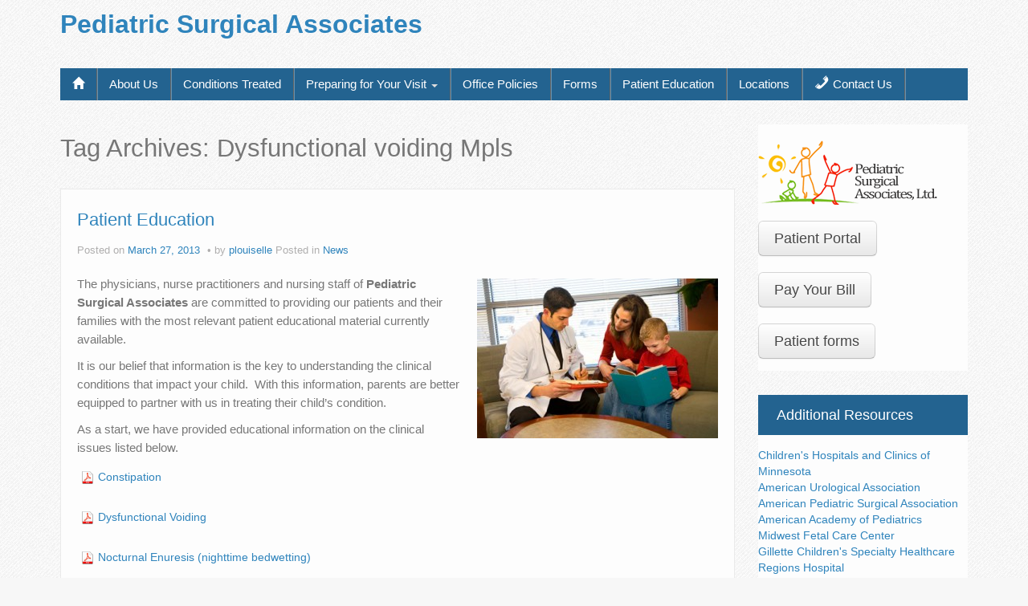

--- FILE ---
content_type: text/html; charset=UTF-8
request_url: https://www.pediatricsurgical.com/tag/dysfunctional-voiding-mpls/
body_size: 9006
content:
<!DOCTYPE html>
<!--[if lt IE 7]>
<html class="ie ie6 lte9 lte8 lte7" lang="en-US">
<![endif]-->
<!--[if IE 7]>
<html class="ie ie7 lte9 lte8 lte7" lang="en-US">
<![endif]-->
<!--[if IE 8]>
<html class="ie ie8 lte9 lte8" lang="en-US">
<![endif]-->
<!--[if IE 9]>
<html class="ie ie9" lang="en-US"> 
<![endif]-->
<!--[if gt IE 9]>  <html lang="en-US"> <![endif]-->
<!--[if !IE]>
<html lang="en-US">
<![endif]-->
<head>
	<meta charset="UTF-8" />
	<meta name="viewport" content="width=device-width" />
	
	<title>Pediatric Surgical Associates | Tag Archives: Dysfunctional voiding Mpls</title>
	
	<link rel="profile" href="https://gmpg.org/xfn/11" />
	<link rel="pingback" href="https://www.pediatricsurgical.com/xmlrpc.php" />
	
	<!-- IE6-8 support of HTML5 elements -->
	<!--[if lt IE 9]>
		<script src="https://www.pediatricsurgical.com/wp-content/themes/ifeaturepro5/inc/js/html5.js" type="text/javascript"></script>
	<![endif]-->
	
	<meta name='robots' content='max-image-preview:large' />
<link rel='dns-prefetch' href='//www.google.com' />
<link rel='dns-prefetch' href='//ajax.googleapis.com' />
<link rel='dns-prefetch' href='//s.w.org' />
<link rel="alternate" type="application/rss+xml" title="Pediatric Surgical Associates &raquo; Feed" href="https://www.pediatricsurgical.com/feed/" />
<link rel="alternate" type="application/rss+xml" title="Pediatric Surgical Associates &raquo; Comments Feed" href="https://www.pediatricsurgical.com/comments/feed/" />
<link rel="alternate" type="application/rss+xml" title="Pediatric Surgical Associates &raquo; Dysfunctional voiding Mpls Tag Feed" href="https://www.pediatricsurgical.com/tag/dysfunctional-voiding-mpls/feed/" />
<script type="text/javascript">
window._wpemojiSettings = {"baseUrl":"https:\/\/s.w.org\/images\/core\/emoji\/13.1.0\/72x72\/","ext":".png","svgUrl":"https:\/\/s.w.org\/images\/core\/emoji\/13.1.0\/svg\/","svgExt":".svg","source":{"concatemoji":"https:\/\/www.pediatricsurgical.com\/wp-includes\/js\/wp-emoji-release.min.js?ver=215d4ceef88863257af4419e1f6026a5"}};
/*! This file is auto-generated */
!function(e,a,t){var n,r,o,i=a.createElement("canvas"),p=i.getContext&&i.getContext("2d");function s(e,t){var a=String.fromCharCode;p.clearRect(0,0,i.width,i.height),p.fillText(a.apply(this,e),0,0);e=i.toDataURL();return p.clearRect(0,0,i.width,i.height),p.fillText(a.apply(this,t),0,0),e===i.toDataURL()}function c(e){var t=a.createElement("script");t.src=e,t.defer=t.type="text/javascript",a.getElementsByTagName("head")[0].appendChild(t)}for(o=Array("flag","emoji"),t.supports={everything:!0,everythingExceptFlag:!0},r=0;r<o.length;r++)t.supports[o[r]]=function(e){if(!p||!p.fillText)return!1;switch(p.textBaseline="top",p.font="600 32px Arial",e){case"flag":return s([127987,65039,8205,9895,65039],[127987,65039,8203,9895,65039])?!1:!s([55356,56826,55356,56819],[55356,56826,8203,55356,56819])&&!s([55356,57332,56128,56423,56128,56418,56128,56421,56128,56430,56128,56423,56128,56447],[55356,57332,8203,56128,56423,8203,56128,56418,8203,56128,56421,8203,56128,56430,8203,56128,56423,8203,56128,56447]);case"emoji":return!s([10084,65039,8205,55357,56613],[10084,65039,8203,55357,56613])}return!1}(o[r]),t.supports.everything=t.supports.everything&&t.supports[o[r]],"flag"!==o[r]&&(t.supports.everythingExceptFlag=t.supports.everythingExceptFlag&&t.supports[o[r]]);t.supports.everythingExceptFlag=t.supports.everythingExceptFlag&&!t.supports.flag,t.DOMReady=!1,t.readyCallback=function(){t.DOMReady=!0},t.supports.everything||(n=function(){t.readyCallback()},a.addEventListener?(a.addEventListener("DOMContentLoaded",n,!1),e.addEventListener("load",n,!1)):(e.attachEvent("onload",n),a.attachEvent("onreadystatechange",function(){"complete"===a.readyState&&t.readyCallback()})),(n=t.source||{}).concatemoji?c(n.concatemoji):n.wpemoji&&n.twemoji&&(c(n.twemoji),c(n.wpemoji)))}(window,document,window._wpemojiSettings);
</script>
<style type="text/css">
img.wp-smiley,
img.emoji {
	display: inline !important;
	border: none !important;
	box-shadow: none !important;
	height: 1em !important;
	width: 1em !important;
	margin: 0 0.07em !important;
	vertical-align: -0.1em !important;
	background: none !important;
	padding: 0 !important;
}
</style>
	<link rel='stylesheet' id='dashicons-css'  href='https://www.pediatricsurgical.com/wp-includes/css/dashicons.min.css?ver=215d4ceef88863257af4419e1f6026a5' type='text/css' media='all' />
<link rel='stylesheet' id='menu-icons-extra-css'  href='https://www.pediatricsurgical.com/wp-content/plugins/menu-icons/css/extra.min.css?ver=0.12.11' type='text/css' media='all' />
<link rel='stylesheet' id='wp-block-library-css'  href='https://www.pediatricsurgical.com/wp-includes/css/dist/block-library/style.min.css?ver=215d4ceef88863257af4419e1f6026a5' type='text/css' media='all' />
<style id='global-styles-inline-css' type='text/css'>
body{--wp--preset--color--black: #000000;--wp--preset--color--cyan-bluish-gray: #abb8c3;--wp--preset--color--white: #ffffff;--wp--preset--color--pale-pink: #f78da7;--wp--preset--color--vivid-red: #cf2e2e;--wp--preset--color--luminous-vivid-orange: #ff6900;--wp--preset--color--luminous-vivid-amber: #fcb900;--wp--preset--color--light-green-cyan: #7bdcb5;--wp--preset--color--vivid-green-cyan: #00d084;--wp--preset--color--pale-cyan-blue: #8ed1fc;--wp--preset--color--vivid-cyan-blue: #0693e3;--wp--preset--color--vivid-purple: #9b51e0;--wp--preset--gradient--vivid-cyan-blue-to-vivid-purple: linear-gradient(135deg,rgba(6,147,227,1) 0%,rgb(155,81,224) 100%);--wp--preset--gradient--light-green-cyan-to-vivid-green-cyan: linear-gradient(135deg,rgb(122,220,180) 0%,rgb(0,208,130) 100%);--wp--preset--gradient--luminous-vivid-amber-to-luminous-vivid-orange: linear-gradient(135deg,rgba(252,185,0,1) 0%,rgba(255,105,0,1) 100%);--wp--preset--gradient--luminous-vivid-orange-to-vivid-red: linear-gradient(135deg,rgba(255,105,0,1) 0%,rgb(207,46,46) 100%);--wp--preset--gradient--very-light-gray-to-cyan-bluish-gray: linear-gradient(135deg,rgb(238,238,238) 0%,rgb(169,184,195) 100%);--wp--preset--gradient--cool-to-warm-spectrum: linear-gradient(135deg,rgb(74,234,220) 0%,rgb(151,120,209) 20%,rgb(207,42,186) 40%,rgb(238,44,130) 60%,rgb(251,105,98) 80%,rgb(254,248,76) 100%);--wp--preset--gradient--blush-light-purple: linear-gradient(135deg,rgb(255,206,236) 0%,rgb(152,150,240) 100%);--wp--preset--gradient--blush-bordeaux: linear-gradient(135deg,rgb(254,205,165) 0%,rgb(254,45,45) 50%,rgb(107,0,62) 100%);--wp--preset--gradient--luminous-dusk: linear-gradient(135deg,rgb(255,203,112) 0%,rgb(199,81,192) 50%,rgb(65,88,208) 100%);--wp--preset--gradient--pale-ocean: linear-gradient(135deg,rgb(255,245,203) 0%,rgb(182,227,212) 50%,rgb(51,167,181) 100%);--wp--preset--gradient--electric-grass: linear-gradient(135deg,rgb(202,248,128) 0%,rgb(113,206,126) 100%);--wp--preset--gradient--midnight: linear-gradient(135deg,rgb(2,3,129) 0%,rgb(40,116,252) 100%);--wp--preset--duotone--dark-grayscale: url('#wp-duotone-dark-grayscale');--wp--preset--duotone--grayscale: url('#wp-duotone-grayscale');--wp--preset--duotone--purple-yellow: url('#wp-duotone-purple-yellow');--wp--preset--duotone--blue-red: url('#wp-duotone-blue-red');--wp--preset--duotone--midnight: url('#wp-duotone-midnight');--wp--preset--duotone--magenta-yellow: url('#wp-duotone-magenta-yellow');--wp--preset--duotone--purple-green: url('#wp-duotone-purple-green');--wp--preset--duotone--blue-orange: url('#wp-duotone-blue-orange');--wp--preset--font-size--small: 13px;--wp--preset--font-size--medium: 20px;--wp--preset--font-size--large: 36px;--wp--preset--font-size--x-large: 42px;}.has-black-color{color: var(--wp--preset--color--black) !important;}.has-cyan-bluish-gray-color{color: var(--wp--preset--color--cyan-bluish-gray) !important;}.has-white-color{color: var(--wp--preset--color--white) !important;}.has-pale-pink-color{color: var(--wp--preset--color--pale-pink) !important;}.has-vivid-red-color{color: var(--wp--preset--color--vivid-red) !important;}.has-luminous-vivid-orange-color{color: var(--wp--preset--color--luminous-vivid-orange) !important;}.has-luminous-vivid-amber-color{color: var(--wp--preset--color--luminous-vivid-amber) !important;}.has-light-green-cyan-color{color: var(--wp--preset--color--light-green-cyan) !important;}.has-vivid-green-cyan-color{color: var(--wp--preset--color--vivid-green-cyan) !important;}.has-pale-cyan-blue-color{color: var(--wp--preset--color--pale-cyan-blue) !important;}.has-vivid-cyan-blue-color{color: var(--wp--preset--color--vivid-cyan-blue) !important;}.has-vivid-purple-color{color: var(--wp--preset--color--vivid-purple) !important;}.has-black-background-color{background-color: var(--wp--preset--color--black) !important;}.has-cyan-bluish-gray-background-color{background-color: var(--wp--preset--color--cyan-bluish-gray) !important;}.has-white-background-color{background-color: var(--wp--preset--color--white) !important;}.has-pale-pink-background-color{background-color: var(--wp--preset--color--pale-pink) !important;}.has-vivid-red-background-color{background-color: var(--wp--preset--color--vivid-red) !important;}.has-luminous-vivid-orange-background-color{background-color: var(--wp--preset--color--luminous-vivid-orange) !important;}.has-luminous-vivid-amber-background-color{background-color: var(--wp--preset--color--luminous-vivid-amber) !important;}.has-light-green-cyan-background-color{background-color: var(--wp--preset--color--light-green-cyan) !important;}.has-vivid-green-cyan-background-color{background-color: var(--wp--preset--color--vivid-green-cyan) !important;}.has-pale-cyan-blue-background-color{background-color: var(--wp--preset--color--pale-cyan-blue) !important;}.has-vivid-cyan-blue-background-color{background-color: var(--wp--preset--color--vivid-cyan-blue) !important;}.has-vivid-purple-background-color{background-color: var(--wp--preset--color--vivid-purple) !important;}.has-black-border-color{border-color: var(--wp--preset--color--black) !important;}.has-cyan-bluish-gray-border-color{border-color: var(--wp--preset--color--cyan-bluish-gray) !important;}.has-white-border-color{border-color: var(--wp--preset--color--white) !important;}.has-pale-pink-border-color{border-color: var(--wp--preset--color--pale-pink) !important;}.has-vivid-red-border-color{border-color: var(--wp--preset--color--vivid-red) !important;}.has-luminous-vivid-orange-border-color{border-color: var(--wp--preset--color--luminous-vivid-orange) !important;}.has-luminous-vivid-amber-border-color{border-color: var(--wp--preset--color--luminous-vivid-amber) !important;}.has-light-green-cyan-border-color{border-color: var(--wp--preset--color--light-green-cyan) !important;}.has-vivid-green-cyan-border-color{border-color: var(--wp--preset--color--vivid-green-cyan) !important;}.has-pale-cyan-blue-border-color{border-color: var(--wp--preset--color--pale-cyan-blue) !important;}.has-vivid-cyan-blue-border-color{border-color: var(--wp--preset--color--vivid-cyan-blue) !important;}.has-vivid-purple-border-color{border-color: var(--wp--preset--color--vivid-purple) !important;}.has-vivid-cyan-blue-to-vivid-purple-gradient-background{background: var(--wp--preset--gradient--vivid-cyan-blue-to-vivid-purple) !important;}.has-light-green-cyan-to-vivid-green-cyan-gradient-background{background: var(--wp--preset--gradient--light-green-cyan-to-vivid-green-cyan) !important;}.has-luminous-vivid-amber-to-luminous-vivid-orange-gradient-background{background: var(--wp--preset--gradient--luminous-vivid-amber-to-luminous-vivid-orange) !important;}.has-luminous-vivid-orange-to-vivid-red-gradient-background{background: var(--wp--preset--gradient--luminous-vivid-orange-to-vivid-red) !important;}.has-very-light-gray-to-cyan-bluish-gray-gradient-background{background: var(--wp--preset--gradient--very-light-gray-to-cyan-bluish-gray) !important;}.has-cool-to-warm-spectrum-gradient-background{background: var(--wp--preset--gradient--cool-to-warm-spectrum) !important;}.has-blush-light-purple-gradient-background{background: var(--wp--preset--gradient--blush-light-purple) !important;}.has-blush-bordeaux-gradient-background{background: var(--wp--preset--gradient--blush-bordeaux) !important;}.has-luminous-dusk-gradient-background{background: var(--wp--preset--gradient--luminous-dusk) !important;}.has-pale-ocean-gradient-background{background: var(--wp--preset--gradient--pale-ocean) !important;}.has-electric-grass-gradient-background{background: var(--wp--preset--gradient--electric-grass) !important;}.has-midnight-gradient-background{background: var(--wp--preset--gradient--midnight) !important;}.has-small-font-size{font-size: var(--wp--preset--font-size--small) !important;}.has-medium-font-size{font-size: var(--wp--preset--font-size--medium) !important;}.has-large-font-size{font-size: var(--wp--preset--font-size--large) !important;}.has-x-large-font-size{font-size: var(--wp--preset--font-size--x-large) !important;}
</style>
<link rel='stylesheet' id='ccf-jquery-ui-css'  href='//ajax.googleapis.com/ajax/libs/jqueryui/1.8.2/themes/smoothness/jquery-ui.css?ver=215d4ceef88863257af4419e1f6026a5' type='text/css' media='all' />
<link rel='stylesheet' id='ccf-form-css'  href='https://www.pediatricsurgical.com/wp-content/plugins/custom-contact-forms/assets/build/css/form.min.css?ver=7.8.5' type='text/css' media='all' />
<link rel='stylesheet' id='shortcode_style-css'  href='https://www.pediatricsurgical.com/wp-content/themes/ifeaturepro5/elements/shortcodes/lib/css/shortcodes.css?ver=215d4ceef88863257af4419e1f6026a5' type='text/css' media='all' />
<link rel='stylesheet' id='elements_style-css'  href='https://www.pediatricsurgical.com/wp-content/themes/ifeaturepro5/elements/lib/css/elements.css?ver=215d4ceef88863257af4419e1f6026a5' type='text/css' media='all' />
<link rel='stylesheet' id='jcarousel-skin-css'  href='https://www.pediatricsurgical.com/wp-content/themes/ifeaturepro5/elements/lib/css/jcarousel/skin.css?ver=215d4ceef88863257af4419e1f6026a5' type='text/css' media='all' />
<link rel='stylesheet' id='bootstrap-style-css'  href='https://www.pediatricsurgical.com/wp-content/themes/ifeaturepro5/cyberchimps/lib/bootstrap/css/bootstrap.min.css?ver=2.0.4' type='text/css' media='all' />
<link rel='stylesheet' id='bootstrap-responsive-style-css'  href='https://www.pediatricsurgical.com/wp-content/themes/ifeaturepro5/cyberchimps/lib/bootstrap/css/bootstrap-responsive.min.css?ver=2.0.4' type='text/css' media='all' />
<link rel='stylesheet' id='cyberchimps_responsive-css'  href='https://www.pediatricsurgical.com/wp-content/themes/ifeaturepro5/cyberchimps/lib/bootstrap/css/cyberchimps-responsive.min.css?ver=1.0' type='text/css' media='all' />
<link rel='stylesheet' id='core-style-css'  href='https://www.pediatricsurgical.com/wp-content/themes/ifeaturepro5/cyberchimps/lib/css/core.css?ver=1.0' type='text/css' media='all' />
<link rel='stylesheet' id='style-css'  href='https://www.pediatricsurgical.com/wp-content/themes/ifeaturepro5/style.css?ver=1.0' type='text/css' media='all' />
<link rel='stylesheet' id='skin-style-css'  href='https://www.pediatricsurgical.com/wp-content/themes/ifeaturepro5/inc/css/skins/dblue.css?ver=1.0' type='text/css' media='all' />
<link rel="stylesheet" href="https://www.pediatricsurgical.com/wp-includes/js/thickbox/thickbox.css" type="text/css" media="screen" /><link rel="stylesheet" href="https://www.pediatricsurgical.com/wp-content/plugins/attachment-file-icons/attachment-file.css" type="text/css" media="screen" /><script type='text/javascript' src='https://www.pediatricsurgical.com/wp-includes/js/jquery/jquery.min.js?ver=3.6.0' id='jquery-core-js'></script>
<script type='text/javascript' src='https://www.pediatricsurgical.com/wp-includes/js/jquery/jquery-migrate.min.js?ver=3.3.2' id='jquery-migrate-js'></script>
<script type='text/javascript' src='https://www.pediatricsurgical.com/wp-includes/js/jquery/ui/core.min.js?ver=1.13.1' id='jquery-ui-core-js'></script>
<script type='text/javascript' src='https://www.pediatricsurgical.com/wp-includes/js/jquery/ui/datepicker.min.js?ver=1.13.1' id='jquery-ui-datepicker-js'></script>
<script type='text/javascript' id='jquery-ui-datepicker-js-after'>
jQuery(function(jQuery){jQuery.datepicker.setDefaults({"closeText":"Close","currentText":"Today","monthNames":["January","February","March","April","May","June","July","August","September","October","November","December"],"monthNamesShort":["Jan","Feb","Mar","Apr","May","Jun","Jul","Aug","Sep","Oct","Nov","Dec"],"nextText":"Next","prevText":"Previous","dayNames":["Sunday","Monday","Tuesday","Wednesday","Thursday","Friday","Saturday"],"dayNamesShort":["Sun","Mon","Tue","Wed","Thu","Fri","Sat"],"dayNamesMin":["S","M","T","W","T","F","S"],"dateFormat":"MM d, yy","firstDay":1,"isRTL":false});});
</script>
<script type='text/javascript' src='https://www.pediatricsurgical.com/wp-includes/js/underscore.min.js?ver=1.13.1' id='underscore-js'></script>
<script type='text/javascript' id='ccf-form-js-extra'>
/* <![CDATA[ */
var ccfSettings = {"ajaxurl":"https:\/\/www.pediatricsurgical.com\/wp-admin\/admin-ajax.php","required":"This field is required.","date_required":"Date is required.","hour_required":"Hour is required.","minute_required":"Minute is required.","am-pm_required":"AM\/PM is required.","match":"Emails do not match.","email":"This is not a valid email address.","recaptcha":"Your reCAPTCHA response was incorrect.","recaptcha_theme":"light","phone":"This is not a valid phone number.","digits":"This phone number is not 10 digits","hour":"This is not a valid hour.","date":"This date is not valid.","minute":"This is not a valid minute.","fileExtension":"This is not an allowed file extension","fileSize":"This file is bigger than","unknown":"An unknown error occured.","website":"This is not a valid URL. URL's must start with http(s):\/\/"};
/* ]]> */
</script>
<script type='text/javascript' src='https://www.pediatricsurgical.com/wp-content/plugins/custom-contact-forms/assets/build/js/form.min.js?ver=7.8.5' id='ccf-form-js'></script>
<script type='text/javascript' src='https://www.pediatricsurgical.com/wp-content/themes/ifeaturepro5/cyberchimps/lib/js/gallery-lightbox.min.js?ver=1.0' id='gallery-lightbox-js'></script>
<script type='text/javascript' src='https://www.pediatricsurgical.com/wp-content/themes/ifeaturepro5/cyberchimps/lib/js/jquery.slimbox.min.js?ver=1.0' id='slimbox-js'></script>
<script type='text/javascript' src='https://www.pediatricsurgical.com/wp-content/themes/ifeaturepro5/cyberchimps/lib/js/jquery.jcarousel.min.js?ver=1.0' id='jcarousel-js'></script>
<script type='text/javascript' src='https://www.pediatricsurgical.com/wp-content/themes/ifeaturepro5/cyberchimps/lib/js/jquery.mobile.custom.min.js?ver=215d4ceef88863257af4419e1f6026a5' id='jquery-mobile-touch-js'></script>
<script type='text/javascript' src='https://www.pediatricsurgical.com/wp-content/themes/ifeaturepro5/cyberchimps/lib/js/swipe-call.min.js?ver=215d4ceef88863257af4419e1f6026a5' id='slider-call-js'></script>
<script type='text/javascript' src='https://www.pediatricsurgical.com/wp-content/themes/ifeaturepro5/cyberchimps/lib/js/core.min.js?ver=215d4ceef88863257af4419e1f6026a5' id='core-js-js'></script>
<script type='text/javascript' src='https://www.pediatricsurgical.com/wp-content/plugins/attachment-file-icons/jquery.multifile.js?ver=215d4ceef88863257af4419e1f6026a5' id='jquery.multifile-js'></script>
<link rel="https://api.w.org/" href="https://www.pediatricsurgical.com/wp-json/" /><link rel="alternate" type="application/json" href="https://www.pediatricsurgical.com/wp-json/wp/v2/tags/37" /><link rel="EditURI" type="application/rsd+xml" title="RSD" href="https://www.pediatricsurgical.com/xmlrpc.php?rsd" />
<link rel="wlwmanifest" type="application/wlwmanifest+xml" href="https://www.pediatricsurgical.com/wp-includes/wlwmanifest.xml" /> 


	<style></style>

	<style type="text/css">.ie8 .container {max-width: 1170px;width:auto;}</style><style type="text/css">

</style>

	<style type="text/css">
		body {
		background-image: url( 'https://www.pediatricsurgical.com/wp-content/themes/ifeaturepro5/cyberchimps/lib/images/backgrounds/debut_light.jpg' );		}
	</style>
	

		<style type="text/css" media="all">
						body {
			 font-size : 14px;
			 font-family : Tahoma, Geneva, sans-serif;
			 font-weight : normal;
						}

												.container {
			 max-width : 1170px;
						}

			
						h1, h2, h3, h4, h5, h6 {
			font-family : Tahoma, Geneva, sans-serif;
						}

			
		</style>
		<link rel="icon" href="https://www.pediatricsurgical.com/wp-content/uploads/2023/09/PSALtd_logo-cropped-Copy-Copy-150x112.jpg" sizes="32x32" />
<link rel="icon" href="https://www.pediatricsurgical.com/wp-content/uploads/2023/09/PSALtd_logo-cropped-Copy-Copy.jpg" sizes="192x192" />
<link rel="apple-touch-icon" href="https://www.pediatricsurgical.com/wp-content/uploads/2023/09/PSALtd_logo-cropped-Copy-Copy.jpg" />
<meta name="msapplication-TileImage" content="https://www.pediatricsurgical.com/wp-content/uploads/2023/09/PSALtd_logo-cropped-Copy-Copy.jpg" />
</head>

<body data-rsssl=1 class="archive tag tag-dysfunctional-voiding-mpls tag-37 metaslider-plugin cc-responsive">
	
<!-- ******************* Top Header ******************** -->

<!-- ********************** Header ******************** -->

<div id="header_section" class="container-full-width">
	
	<div class="container">
		
				
			<div class="container-fluid">	
				
					<header id="cc-header" class="row-fluid">
		<div class="span7">
				<div class="hgroup">
		<h2 class="site-title"><a href="https://www.pediatricsurgical.com/" title="Pediatric Surgical Associates" rel="home">Pediatric Surgical Associates</a></h2>
	</div>
		</div>
	</header>
			
			</div><!-- container fluid -->
	
	</div><!-- container -->

</div><!-- container full width -->
	

<!-- ******************** Menu *********************** -->

<div class="container-full-width" id="main_navigation">
	<div class="container">
		<div class="container-fluid">
			<nav id="navigation" role="navigation">
		      <div class="main-navigation navbar navbar-inverse">
		        <div class="navbar-inner">
		        	<div class="container">
		          			  					<div class="nav-collapse collapse">
		            		          		<div class="menu-topnav-container"><ul id="menu-topnav" class="nav"><li id="menu-item-ifeature-home"><a href="https://www.pediatricsurgical.com"><span class="glyphicon glyphicon-home"></span></a></li><li id="menu-item-1034" class="menu-item menu-item-type-post_type menu-item-object-page menu-item-1034"><a href="https://www.pediatricsurgical.com/about-us/">About Us</a></li>
<li id="menu-item-1262" class="menu-item menu-item-type-post_type menu-item-object-page menu-item-1262"><a href="https://www.pediatricsurgical.com/our-services/">Conditions Treated</a></li>
<li id="menu-item-1036" class="menu-item menu-item-type-post_type menu-item-object-page menu-item-has-children dropdown menu-item-1036" data-dropdown="dropdown"><a href="https://www.pediatricsurgical.com/patient-resources/" class="dropdown-toggle">Preparing for Your Visit <b class="caret"></b> </a>
<ul class="dropdown-menu">
	<li id="menu-item-4036" class="menu-item menu-item-type-post_type menu-item-object-page menu-item-4036"><a href="https://www.pediatricsurgical.com/preparing-for-your-visit/">Preparing for Your Office Visit</a></li>
	<li id="menu-item-3410" class="menu-item menu-item-type-post_type menu-item-object-page menu-item-3410"><a href="https://www.pediatricsurgical.com/telehealth/">Preparing for your Telehealth Appointment</a></li>
	<li id="menu-item-1042" class="menu-item menu-item-type-post_type menu-item-object-page menu-item-1042"><a href="https://www.pediatricsurgical.com/patient-resources/preparing-for-surgery/">Preparing for Surgery</a></li>
	<li id="menu-item-4574" class="menu-item menu-item-type-post_type menu-item-object-page menu-item-4574"><a href="https://www.pediatricsurgical.com/healow-app-patient-portal/">Healow App + Patient Portal</a></li>
	<li id="menu-item-4684" class="menu-item menu-item-type-post_type menu-item-object-page menu-item-4684"><a href="https://www.pediatricsurgical.com/e-visits/">e-Visits</a></li>
</ul>
</li>
<li id="menu-item-1039" class="menu-item menu-item-type-post_type menu-item-object-page menu-item-1039"><a href="https://www.pediatricsurgical.com/patient-resources/office-policies/">Office Policies</a></li>
<li id="menu-item-1041" class="menu-item menu-item-type-post_type menu-item-object-page menu-item-1041"><a href="https://www.pediatricsurgical.com/patient-resources/patient-forms/">Forms</a></li>
<li id="menu-item-1040" class="menu-item menu-item-type-post_type menu-item-object-page menu-item-1040"><a href="https://www.pediatricsurgical.com/patient-resources/patient-education/">Patient Education</a></li>
<li id="menu-item-1035" class="menu-item menu-item-type-post_type menu-item-object-page menu-item-1035"><a href="https://www.pediatricsurgical.com/contact-us/">Locations</a></li>
<li id="menu-item-1333" class="menu-item menu-item-type-post_type menu-item-object-page menu-item-1333"><a href="https://www.pediatricsurgical.com/contact-us-2/"><i class="_mi _before dashicons dashicons-phone" aria-hidden="true"></i><span>Contact Us</span></a></li>
</ul></div>					
															      
						      									</div><!-- collapse -->
									
						            <!-- .btn-navbar is used as the toggle for collapsed navbar content -->
						            <a class="btn btn-navbar" data-toggle="collapse" data-target=".nav-collapse">
						              <span class="icon-bar"></span>
						              <span class="icon-bar"></span>
						              <span class="icon-bar"></span>
						            </a>
						      		          </div><!-- container -->
		        </div><!-- .navbar-inner .row-fluid -->
		      </div><!-- main-navigation navbar -->
			</nav><!-- #navigation -->
		</div><!-- container fluid -->
	</div><!-- container -->
</div><!-- container full width -->
	
	
<div id="archive_page" class="container-full-width">
	
	<div class="container">
		
		<div class="container-fluid">
		
						
			<div id="container" class="row-fluid">
				
								
				<div id="content" class=" span9 content-sidebar-right">
						
										
								
						<header class="page-header">
							<h1 class="page-title">
								Tag Archives: <span>Dysfunctional voiding Mpls</span>							</h1>
													</header>
			
									
															
							
<article id="post-772" class="post-772 post type-post status-publish format-standard hentry category-news tag-bedwetting-treatment-minneapolis tag-bedwetting-treatment-st-paul tag-constipation-treatment-children tag-constipation-treatment-minneapolis tag-constipation-treatment-st-paul tag-dysfunctional-voiding-children tag-dysfunctional-voiding-mpls tag-dysfunctional-voiding-st-paul tag-nocturnal-enuresis-minneapolis tag-nocturnal-enuresis-st-paul tag-pediatric-surgery-mpls tag-pediatric-surgery-st-paul tag-pediatric-surgery-twin-cities tag-pediatric-urologist-minneapolis tag-pediatric-urologist-st-paul tag-pediatric-urology-mpls tag-pediatric-urology-st-paul tag-treatment-for-urinary-tract-infections-mpls tag-treatment-for-urinary-tract-infections-st-paul tag-urinary-tract-infections-in-children tag-vesicoureteral-reflux tag-vesicoureteral-reflux-treatment-mpls tag-vesicoureteral-reflux-treatment-st-paul">
	
	<header class="entry-header">
		
		<h2 class="entry-title">					<a href="https://www.pediatricsurgical.com/patient-education/" title="Permalink to Patient Education" rel="bookmark">
						Patient Education					</a>
		</h2>			<div class="entry-meta">
				Posted on <a href="https://www.pediatricsurgical.com/patient-education/" title="8:12 am" rel="bookmark">
							<time class="entry-date updated" datetime="2013-03-27T08:12:30-05:00">March 27, 2013</time>
						</a><span class="byline"> by <span class="author vcard">
								<a class="url fn n" href="https://www.pediatricsurgical.com/author/plouiselle/" title="View all posts by plouiselle" rel="author">plouiselle</a>
							</span>
						</span>				<span class="cat-links">
				Posted in <a href="https://www.pediatricsurgical.com/category/news/" rel="category tag">News</a>			</span>
				<span class="sep">   </span>
						</div><!-- .entry-meta -->
			</header><!-- .entry-header -->
  
	  	    	<div class="entry-content">
    						<p><a href="https://www.pediatricsurgical.com/wp-content/uploads/2013/03/Pediatric-Surgical-Associates.jpg"><img class="alignright size-medium wp-image-774" title="Pediatric Surgical Associates" src="/wp-content/uploads/2013/03/Pediatric-Surgical-Associates-300x199.jpg" alt="" width="300" height="199" srcset="https://www.pediatricsurgical.com/wp-content/uploads/2013/03/Pediatric-Surgical-Associates-300x199.jpg 300w, https://www.pediatricsurgical.com/wp-content/uploads/2013/03/Pediatric-Surgical-Associates.jpg 500w" sizes="(max-width: 300px) 100vw, 300px" /></a>The physicians, nurse practitioners and nursing staff of <strong>Pediatric Surgical Associates</strong> are committed to providing our patients and their families with the most relevant patient educational material currently available. </p>
<p>It is our belief that information is the key to understanding the clinical conditions that impact your child.  With this information, parents are better equipped to partner with us in treating their child’s condition. </p>
<p>As a start, we have provided educational information on the clinical issues listed below. </p>
<p><div class='afi-document'><div class='afi-document-icon'><a href='https://www.pediatricsurgical.com/files/constipation.pdf'><img src='https://www.pediatricsurgical.com/wp-content/plugins/attachment-file-icons/mime/pdf-icon.png'/></a></div><div class='afi-document-link'><a title="Constipation" href="https://www.pediatricsurgical.com/files/constipation.pdf">Constipation</a></div></div><div class='afi-clear'></div><br />
<div class='afi-document'><div class='afi-document-icon'><a href='https://www.pediatricsurgical.com/files/dysfunctional-voiding.pdf'><img src='https://www.pediatricsurgical.com/wp-content/plugins/attachment-file-icons/mime/pdf-icon.png'/></a></div><div class='afi-document-link'><a title="Dysfunctional voiding" href="https://www.pediatricsurgical.com/files/dysfunctional-voiding.pdf">Dysfunctional Voiding</a></div></div><div class='afi-clear'></div><br />
<div class='afi-document'><div class='afi-document-icon'><a href='https://www.pediatricsurgical.com/files/nocturnal-enuresis.pdf'><img src='https://www.pediatricsurgical.com/wp-content/plugins/attachment-file-icons/mime/pdf-icon.png'/></a></div><div class='afi-document-link'><a title="Nocturnal Enuresis" href="https://www.pediatricsurgical.com/files/nocturnal-enuresis.pdf">Nocturnal Enuresis (nighttime bedwetting)</a></div></div><div class='afi-clear'></div><br />
<div class='afi-document'><div class='afi-document-icon'><a href='https://www.pediatricsurgical.com/files/urinary-tract-infection.pdf'><img src='https://www.pediatricsurgical.com/wp-content/plugins/attachment-file-icons/mime/pdf-icon.png'/></a></div><div class='afi-document-link'><a title="Urinary Tract Infections" href="https://www.pediatricsurgical.com/files/urinary-tract-infection.pdf">Urinary Tract Infections</a></div></div><div class='afi-clear'></div><br />
<div class='afi-document'><div class='afi-document-icon'><a href='https://www.pediatricsurgical.com/files/vesicoureteral-reflux.pdf'><img src='https://www.pediatricsurgical.com/wp-content/plugins/attachment-file-icons/mime/pdf-icon.png'/></a></div><div class='afi-document-link'><a title="Vesicoureteral Reflux" href="https://www.pediatricsurgical.com/files/vesicoureteral-reflux.pdf">Vesicoureteral Reflux</a></div></div><div class='afi-clear'></div></p>
<p>Please contact us at (612) 813-8000 if you would like educational material on any other conditions.  We would be happy to provide this to you!</p>
							</div><!-- .entry-content -->
    		
  	
			<footer class="entry-meta">
    	
						<span class="taglinks">
				 <a href="https://www.pediatricsurgical.com/tag/bedwetting-treatment-minneapolis/" rel="tag">bedwetting treatment minneapolis</a>  <a href="https://www.pediatricsurgical.com/tag/bedwetting-treatment-st-paul/" rel="tag">bedwetting treatment st. paul</a>  <a href="https://www.pediatricsurgical.com/tag/constipation-treatment-children/" rel="tag">constipation treatment children</a>  <a href="https://www.pediatricsurgical.com/tag/constipation-treatment-minneapolis/" rel="tag">constipation treatment minneapolis</a>  <a href="https://www.pediatricsurgical.com/tag/constipation-treatment-st-paul/" rel="tag">constipation treatment st. paul</a>  <a href="https://www.pediatricsurgical.com/tag/dysfunctional-voiding-children/" rel="tag">dysfunctional voiding children</a>  <a href="https://www.pediatricsurgical.com/tag/dysfunctional-voiding-mpls/" rel="tag">Dysfunctional voiding Mpls</a>  <a href="https://www.pediatricsurgical.com/tag/dysfunctional-voiding-st-paul/" rel="tag">dysfunctional voiding st. paul</a>  <a href="https://www.pediatricsurgical.com/tag/nocturnal-enuresis-minneapolis/" rel="tag">nocturnal enuresis minneapolis</a>  <a href="https://www.pediatricsurgical.com/tag/nocturnal-enuresis-st-paul/" rel="tag">nocturnal enuresis st. paul</a>  <a href="https://www.pediatricsurgical.com/tag/pediatric-surgery-mpls/" rel="tag">pediatric surgery mpls</a>  <a href="https://www.pediatricsurgical.com/tag/pediatric-surgery-st-paul/" rel="tag">pediatric surgery st. paul</a>  <a href="https://www.pediatricsurgical.com/tag/pediatric-surgery-twin-cities/" rel="tag">pediatric surgery twin cities</a>  <a href="https://www.pediatricsurgical.com/tag/pediatric-urologist-minneapolis/" rel="tag">pediatric urologist minneapolis</a>  <a href="https://www.pediatricsurgical.com/tag/pediatric-urologist-st-paul/" rel="tag">pediatric urologist st. paul</a>  <a href="https://www.pediatricsurgical.com/tag/pediatric-urology-mpls/" rel="tag">pediatric urology mpls</a>  <a href="https://www.pediatricsurgical.com/tag/pediatric-urology-st-paul/" rel="tag">pediatric urology st. paul</a>  <a href="https://www.pediatricsurgical.com/tag/treatment-for-urinary-tract-infections-mpls/" rel="tag">treatment for urinary tract infections mpls</a>  <a href="https://www.pediatricsurgical.com/tag/treatment-for-urinary-tract-infections-st-paul/" rel="tag">treatment for urinary tract infections st. paul</a>  <a href="https://www.pediatricsurgical.com/tag/urinary-tract-infections-in-children/" rel="tag">urinary tract infections in children</a>  <a href="https://www.pediatricsurgical.com/tag/vesicoureteral-reflux/" rel="tag">vesicoureteral reflux</a>  <a href="https://www.pediatricsurgical.com/tag/vesicoureteral-reflux-treatment-mpls/" rel="tag">vesicoureteral reflux treatment mpls</a>  <a href="https://www.pediatricsurgical.com/tag/vesicoureteral-reflux-treatment-st-paul/" rel="tag">vesicoureteral reflux treatment st. paul</a>			</span>
				<span class="sep">   </span>
					        	
	</footer><!-- #entry-meta -->
  	
</article><!-- #post-772 -->			
									
										
									
				</div><!-- #content -->
				
				
<div id="secondary" class="widget-area span3">
	
		
	<div id="sidebar">
	<aside id="text-7" class="widget-container widget_text">			<div class="textwidget"></br>
<a title="Pediatric Surgical Associates" href="https://www.pediatricsurgical.com">
<img alt="Pediatric Surgical Associates" src="/wp-content/uploads/2023/08/PSAlogo2023-Compact.png">
</a>
</br></br>
<a href="https://mycw26.eclinicalweb.com/portal2395/jsp/100mp/login.jsp" target="_blank" a rel="noopener"><button type="button" class="btn btn-girl btn-large ">Patient Portal</button>
</a>
</br></br>
<a href="https://www.healowpay.com/HealowPay/jsp/healow/login.jsp" >
<button type="button" class="btn btn-boy btn-large">Pay Your Bill</button></a>
</br></br>
<a href="https://www.pediatricsurgical.com/patient-resources/patient-forms/">
<button class="btn btn-baby btn-large" type="button">Patient forms</button></a></div>
		</aside><aside id="text-2" class="widget-container widget_text"><h3 class="widget-title">Additional Resources</h3>			<div class="textwidget"><a href="http://www.childrensmn.org/" target="_blank" rel="noopener"> Children's Hospitals and Clinics of Minnesota</a></br>
<a href="http://www.urologyhealth.org/" target="_blank" rel="noopener"> American Urological Association</a></br>
<a href="https://www.apsapedsurg.org/" target="_blank" rel="noopener"> American Pediatric Surgical Association</a></br>
<a href="https://www.aap.org/en-us/Pages/Default.aspx" target="_blank" rel="noopener"> American Academy of Pediatrics</a></br>
<a href="https://www.childrensmn.org/services/care-specialties-departments/fetal-medicine/" target="_blank" rel="noopener"> Midwest Fetal Care Center</a></br>
<a href="http://www.gillettechildrens.org/" target="_blank" rel="noopener">Gillette Children's Specialty Healthcare</a></br>
<a href="http://www.regionshospital.com/rh/index.html" target="_blank" rel="noopener">Regions Hospital</a></br>
<a href="https://www.shrinershospitalsforchildren.org/" target="_blank" rel="noopener">Twin Cities Shriners Hospital</a></br>
<a href="https://www.pedsurglibrary.com/apsa/view/PedSurg%20Resource/1884007/all///AM/Template.cfm?Section=Home1" target="_blank" rel="noopener"> APSA Parent and Family Resource Center</a></br>
<a href="https://www.magnetmail.net/actions/email_web_version.cfm?recipient_id=2108332849&message_id=13275362&user_id=URO_5&group_id=3364680&jobid=34647237" target="_blank" rel="noopener"> Urology Care Foundation Patient Education</a></br>




</div>
		</aside>	</div><!-- #sidebar -->
	
		
</div><!-- #secondary .widget-area .span3 -->					
			</div><!-- #container .row-fluid-->
			
						
		</div><!--container fluid -->
		
	</div><!-- container -->

</div><!-- container full width -->

 

<div id="footer_widgets_wrapper" class="container-full-width">
  <div id="footer_wrapper" class="container">
    <div id="wrapper" class="container-fluid">
    
        
    <div id="footer-widgets" class="row-fluid">
      <div id="footer-widget-container" class="span12">
        <div class="row-fluid">
          <aside id="text-4" class="widget-container span3 widget_text">			<div class="textwidget"><a href="/contact-us-2/">Contact Us</a> 
</br>
612-813-8000
</br>

<div class="legacy-icons">
<a class="symbol youtube" title="Pediatric Surgical Associates Youtube" target="_blank" href="https://www.youtube.com/user/pedsurgassociates" rel="noopener"></a>
</div>
</div>
		</aside>         </div><!-- .row-fluid -->
      </div><!-- #footer-widget-container -->
    </div><!-- #footer-widgets .row-fluid  -->
    
        
    	
    
        
    </div><!-- #wrapper .container-fluid -->
  </div><!-- footer wrapper -->
</div><!-- footer widgets wrapper -->

        
  	<div class="container-full-width" id="after_footer">
		<div class="container">
			<div class="container-fluid">
				<footer class="site-footer row-fluid">
					<div class="span6">
						<div id="credit">
													</div>
					</div>

					<!-- Adds the afterfooter copyright area -->
					<div class="span6">
												<div id="copyright">
							© Pediatric Surgical Associates						</div>
					</div>
				</footer>
				<!-- row-fluid -->
			</div>
			<!-- .container-fluid-->
		</div>
		<!-- .container -->
	</div>    <!-- #after_footer -->
    

  
    

  
    

<script type='text/javascript' src='//www.google.com/recaptcha/api.js?ver=7.8.5&#038;onload=ccfRecaptchaOnload&#038;render=explicit' id='ccf-google-recaptcha-js'></script>
<script type='text/javascript' src='https://www.pediatricsurgical.com/wp-includes/js/backbone.min.js?ver=1.4.0' id='backbone-js'></script>
<script type='text/javascript' id='wp-api-ccf-js-extra'>
/* <![CDATA[ */
var WP_API_Settings = {"root":"https:\/\/www.pediatricsurgical.com\/wp-json\/","nonce":"c01211bd2d"};
/* ]]> */
</script>
<script type='text/javascript' src='https://www.pediatricsurgical.com/wp-content/plugins/custom-contact-forms/wp-api/wp-api.js?ver=1.2' id='wp-api-ccf-js'></script>
<script type='text/javascript' src='https://www.pediatricsurgical.com/wp-content/themes/ifeaturepro5/elements/lib/js/jquery.elastislide.min.js?ver=1' id='elastislide-js'></script>
<script type='text/javascript' src='https://www.pediatricsurgical.com/wp-content/themes/ifeaturepro5/elements/lib/js/elements.min.js?ver=2013.12.12' id='elements_js-js'></script>
<script type='text/javascript' src='https://www.pediatricsurgical.com/wp-content/themes/ifeaturepro5/cyberchimps/lib/bootstrap/js/bootstrap.min.js?ver=2.0.4' id='bootstrap-js-js'></script>
<script type='text/javascript' src='https://www.pediatricsurgical.com/wp-content/themes/ifeaturepro5/cyberchimps/lib/js/retina-1.1.0.min.js?ver=1.1.0' id='retina-js-js'></script>
<script type='text/javascript' id='thickbox-js-extra'>
/* <![CDATA[ */
var thickboxL10n = {"next":"Next >","prev":"< Prev","image":"Image","of":"of","close":"Close","noiframes":"This feature requires inline frames. You have iframes disabled or your browser does not support them.","loadingAnimation":"https:\/\/www.pediatricsurgical.com\/wp-includes\/js\/thickbox\/loadingAnimation.gif"};
/* ]]> */
</script>
<script type='text/javascript' src='https://www.pediatricsurgical.com/wp-includes/js/thickbox/thickbox.js?ver=3.1-20121105' id='thickbox-js'></script>
<script type='text/javascript' src='https://www.pediatricsurgical.com/wp-content/plugins/psa-plugin/ready.js?ver=215d4ceef88863257af4419e1f6026a5' id='psa_ready-js'></script>

</body>
</html>

--- FILE ---
content_type: text/css
request_url: https://www.pediatricsurgical.com/wp-content/themes/ifeaturepro5/elements/lib/css/elements.css?ver=215d4ceef88863257af4419e1f6026a5
body_size: 1824
content:
/**
 * Title: Elements css
 *
 * Description: Define style for elements
 *
 * Please do not edit this file. This file is part of the Cyber Chimps Framework and all modifications
 * should be made in a child theme.
 *
 * @category Cyber Chimps Framework
 * @package  Framework
 * @since    1.0
 * @author   CyberChimps
 * @license  http://www.opensource.org/licenses/gpl-license.php GPL v3.0 (or later)
 * @link     http://www.cyberchimps.com/
 */

/************************* Style for Slider pro starts **********************/
#slider img {
	width: 100% !important;
	/* height: auto; */
}

/************************* Style for Slider pro ends **********************/

/************************* Style for Featured post scroller starts **********************/

.featured-posts {
	margin-bottom: 20px;
}

.featured-posts-container {
	padding: 15px;
	border: 1px solid #dddddd;
}

/********* Left side starts *********/

.featured-posts #featured_post {
	overflow: hidden;
	height: 330px;
}

.featured-posts ul {
	margin: 0;
	padding: 0;
	list-style: none;
}

#featured_post li {
	display: none;
}

#featured_post li img {
	float: left;
}

#featured_post li h2.title {
	float: left;
	clear: left;
	padding-bottom: 10px;
	width: 100%;
	border-bottom: 1px solid #dddddd;
}

.featured-post-meta {
	float: right;
}

/********* Right side starts *********/

#featured_list {
	padding: 10px;
	height: 330px;
	background: #000000;
}

#featured_list ul li {
	display: block;
	border-bottom: 1px solid #333333;
}

#featured_list ul li:hover {
	cursor: pointer;
}

.featured-list-info h5 {
	margin-top: 0;
	margin-right: 10px;
	margin-bottom: 3px;
	color: #0088cc;
	font-weight: bold;
	font-size: 1em;
}

.featured-list-meta {
	color: #cccccc;
	font-size: 0.8em;
}

/********* Right side ends *********/

/************************* Style for Featured post scrollert ends **********************/

/************************** Style for lightbox starts ******************************/
#lbOverlay {
	position: fixed;
	top: 0;
	left: 0;
	z-index: 9999;
	width: 100%;
	height: 100%;
	background-color: #000000;
	cursor: pointer;
}

#lbCenter, #lbBottomContainer {
	position: absolute;
	z-index: 9999;
	overflow: hidden;
	background-color: #ffffff;
}

.lbLoading {
	background: #ffffff url(../images/slimbox/loading.gif) no-repeat center;
}

#lbImage {
	position: absolute;
	top: 0;
	left: 0;
	border: 10px solid #ffffff;
	background-repeat: no-repeat;
}

#lbPrevLink, #lbNextLink {
	position: absolute;
	top: 0;
	display: block;
	width: 50%;
	outline: none;
}

#lbPrevLink {
	left: 0;
}

#lbPrevLink:hover {
	background: transparent url(../images/slimbox/prevlabel.gif) no-repeat 0 15%;
}

#lbNextLink {
	right: 0;
}

#lbNextLink:hover {
	background: transparent url(../images/slimbox/nextlabel.gif) no-repeat 100% 15%;
}

#lbBottom {
	border: 10px solid #ffffff;
	border-top-style: none;
	color: #666666;
	text-align: left;
	font-size: 10px;
	font-family: Verdana, Arial, Geneva, Helvetica, sans-serif;
	line-height: 1.4em;
}

#lbCloseLink {
	display: block;
	float: right;
	margin: 5px 0;
	width: 66px;
	height: 22px;
	outline: none;
	background: transparent url(../images/slimbox/closelabel.gif) no-repeat center;
}

#lbCaption, #lbNumber {
	margin-right: 71px;
}

#lbCaption {
	font-weight: bold;
}

/************************** Style for lightbox ends ******************************/

/************************** Style for widgets starts ******************************/

#widget_boxes_container .box ul {
	margin-left: 0;
}

#widget_boxes_container .box ul li a {
	text-align: left;
}

/************************** Style for widgets ends ******************************/

/************************** Style for boxes starts ******************************/

#boxes_container a,
#boxes_container a:hover {
	display: block;
	text-decoration: none;
}

.box-image-container {
	text-align: center;
}

/************************** Style for boxes ends ********************************/

/******************** Style for Elastislide carousel starts **********************/
.es-carousel-wrapper {
	position: relative;
	margin-bottom: 20px;
	padding: 20px 22px;
	box-shadow: none;
}

.es-carousel {
	overflow: hidden;
	background: transparent;
}

.es-carousel ul {
	display: none;
}

.es-carousel ul li {
	display: block;
	float: left;
	min-width: 100px;
	height: 100%;
}

.es-carousel ul li a {
	display: block;
}

.es-carousel ul li a img {
	display: block;
	min-width: 100px;
	max-width: 100%;
	height: auto;
	border: none;
}

.es-nav span {
	position: absolute;
	top: 50%;
	left: 3px;
	margin-top: -13px;
	width: 14px;
	height: 26px;
	background: transparent url(../images/nav.png) no-repeat top left;
	text-indent: -9000px;
	opacity: 0.8;
	cursor: pointer;
}

.es-nav span:before {
  content: "\2b";
}

.es-nav span.es-nav-next {
	right: 3px;
	left: auto;
	background-position: top right;
}

.es-nav span:hover {
	opacity: 1.0;
}

.carousel-captions {
	position: relative;
	width: 100%;
	text-align: center;
}

/******************** Style for Elastislide carousel ends **********************/

/*********************** Style for Callout starts ******************************/

#callout_container .btn p {
	margin: 0;
}

/* ==================================== Twitter ================================================== */

#twitter_text ul {
	margin: 0;
}

#twitter_text img {
	margin-left: 10px;
	max-width: 48px;
	height: auto;
}

#twitter_text .twitter-followers {
	float: left;
	clear: left;
	margin: 5px 0 0 10px;
	padding: 0;
	font-size: 8px;
	line-height: 1em
}

#twitter_text  ul {
	list-style: none;
}

#twitter_text  li {
	margin-bottom: 10px;
	padding: 10px 0;
}

/* ==================================== MAGAZINE ================================================== */

#magazine [class*="span"] {
	margin-left: 0;
}

#magazine #column_width {
	height: 0;
}

#magazine #gutter_width {
	width: 2.127659574468085%;
	height: 0;
}

#magazine .column-width-4 {
	width: 31.914893617%;
}

#magazine .column-width-6 {
	width: 48.517948717948715%;
}

#magazine .post-container {
	margin-bottom: 20px;
	background: #ffffff;
}

#magazine .post-container .post {
	margin: 10px 10px 20px;
	overflow-wrap: break-word;
}

#magazine .post-title {
	margin-top: 0;
	font-size: 2em;
	line-height: 1.5;
}

#magazine .featured-image {
	width: 100%;
}

#magazine .featured-image img {
	max-width: 100%;
}

--- FILE ---
content_type: text/css
request_url: https://www.pediatricsurgical.com/wp-content/themes/ifeaturepro5/inc/css/skins/dblue.css?ver=1.0
body_size: 1426
content:
/**
 * Skin: Dark Blue
 *
 * Please do not edit this file. This file is part of the Cyber Chimps Framework and all modifications
 * should be made in a child theme.
 *
 * @category CyberChimps Framework
 * @package  Framework
 * @since    1.0
 * @author   CyberChimps
 * @license  http://www.opensource.org/licenses/gpl-license.php GPL v3.0 (or later)
 * @link     http://www.cyberchimps.com/
 */

/********************************************************************************************************************/
/******************************************** HTML *****************************************************/
/********************************************************************************************************************/

a {
	color: #2f84bc;
}
a:visited {
	color: #2f84bc;
}
a:hover {
	color: #2f84bc;
}
.entry-title {
	color: #2f84bc;
}
.entry-title a {
	color: #2f84bc;
}
.entry-title a:visited {
	color: #2f84bc;
}
.entry-title a:hover {
	color: #236390;
}

/*236390 gray

2f84bc white*/
/********************************************************************************************************************/
/******************************************** NAVIGATION *****************************************************/
/********************************************************************************************************************/

.main-navigation .navbar-inner {
	background: #236390;
 /* background: -moz-linear-gradient(top,  #54b7f9 0%, #3494d3 1%, #2f84bc 51%, #2875a8 52%, #236390 100%);
  background: -webkit-gradient(linear, left top, left bottom, color-stop(0%,#54b7f9), color-stop(1%,#3494d3), color-stop(51%,#2f84bc), color-stop(52%,#2875a8), color-stop(100%,#236390));
  background: -webkit-linear-gradient(top,  #a9d9f9 0%,#3494d3 1%,#2c81ba 51%,#2875a8 52%,#236390 100%);
  background: -o-linear-gradient(top,  #54b7f9 0%,#3494d3 1%,#2f84bc 51%,#2875a8 52%,#236390 100%);
  background: -ms-linear-gradient(top,  #54b7f9 0%,#3494d3 1%,#2f84bc 51%,#2875a8 52%,#236390 100%);
  background: linear-gradient(to bottom,  #54b7f9 0%,#3494d3 1%,#2f84bc 51%,#2875a8 52%,#236390 100%);
	filter: progid:DXImageTransform.Microsoft.gradient( startColorstr='#3494d3', endColorstr='#236390',GradientType=0 );*/
  border-color: #2875a8 #1d567c #1d567c #1d567c;
}
.main-navigation .nav > li {
  border-right: 1px solid #666;
  -webkit-box-shadow:  1px 0px 0px 0px rgba(256,256,256,0.3);
  box-shadow:  1px 0px 0px 0px rgba(256,256,256,0.3);
}
.main-navigation .nav > li > a:hover {
	background: #236390;
}
.main-navigation .nav li.dropdown.active > .dropdown-toggle, .current-menu-ancestor.dropdown {
	color: #fff;
	background: #236390;
}
.main-navigation .nav li.dropdown.active > .dropdown-toggle .caret {
	border-top-color: #fff;
	border-bottom-color: #fff;
}
.main-navigation .nav > li.dropdown > a.dropdown-toggle .caret {
	border-top-color: #ddd;
	border-bottom-color: #ddd;
  margin-top: 10px;
}
.main-navigation .nav .active > a, .main-navigation .nav .current_page_item > a {
  color: #ddd;
  background: #236390;
}
.main-navigation .nav li.dropdown:hover ul.dropdown-menu {
	background: #2f84bc;
}
.navbar .nav > li > .dropdown-menu::before {
	border-bottom: 7px solid #2f84bc;
}
.navbar .nav > li > .dropdown-menu::after {
	border-bottom: 6px solid #2f84bc;
}
.main-navigation .nav li ul li a:hover, .main-navigation .nav .current_page_item > a:hover {
	color: #ddd;
	background-color: #236390;
}
@media (max-width: 979px) {
	.navbar-inverse .btn-navbar {
		background-image: none;
		background-color: #044977;
	}
	.navbar-inverse .btn-navbar:hover {
		background-image: none;
		background-color: #025c8c;
	}		
	.nav-collapse.in {
		background-image: none;
		background-color: #246796;
	}
	.nav-collapse.in .nav li {
		background-color: #246796;
	}
	.nav-collapse.in .nav ul {
		background: #246796;
	}
	.navbar-inverse .nav-collapse.in .nav > li > a:hover, .navbar-inverse .nav-collapse.in .dropdown-menu a:hover {
		color: #fff;
		background-color: #0371ad;
	}
	.navbar-inverse .nav-collapse.in .nav li a, .nav-collapse.in .dropdown-menu a {
		color: #fff;
		font-weight: normal;
		text-shadow: none;
	}
	.navbar-inverse .nav-collapse.in .nav > li.current-menu-item > a, .navbar-inverse .nav-collapse.in .nav > li.current-menu-ancestor > a {
		color: #fff;
		box-shadow: none;
		background: #0371ad;
	}
	.navbar-inverse .nav-collapse.in .dropdown-menu .active > a, .navbar-inverse .nav li.dropdown.active > .dropdown-toggle {
		color: #fff;
		background-image: none;
		background-color: #0371ad;
	}
}

/********************************************************************************************************************/
/******************************************** SIDEBAR & WIDGETS *****************************************************/
/********************************************************************************************************************/

#sidebar h3.widget-title {
  color: #fff;
  font-weight: 100;
  background: #236390;
 /* background: -moz-linear-gradient(top,  #54b7f9 0%, #3494d3 2%, #236390 100%);
  background: -webkit-gradient(linear, left top, left bottom, color-stop(0%,#54b7f9), color-stop(2%,#3494d3), color-stop(100%,#236390));
  background: -webkit-linear-gradient(top,  #54b7f9 0%,#3494d3 2%,#236390 100%);
  background: -o-linear-gradient(top,  #54b7f9 0%,#3494d3 2%,#236390 100%);
  background: -ms-linear-gradient(top,  #54b7f9 0%,#3494d3 2%,#236390 100%);
  background: linear-gradient(to bottom,  #54b7f9 0%,#3494d3 2%,#236390 100%);
	filter: progid:DXImageTransform.Microsoft.gradient( startColorstr='#3494d3', endColorstr='#236390',GradientType=0 );*/
  border-color: #2875a8 #1d567c #1d567c #1d567c;
}

/********************************************************************************************************************/
/******************************************** MAIN CONTENT *****************************************************/
/********************************************************************************************************************/

.postformats {
  background: #000;
  background: -moz-linear-gradient(top,  #54b7f9 0%, #3494d3 1%, #2f84bc 51%, #2875a8 52%, #236390 100%);
  background: -webkit-gradient(linear, left top, left bottom, color-stop(0%,#54b7f9), color-stop(1%,#3494d3), color-stop(51%,#2f84bc), color-stop(52%,#2875a8), color-stop(100%,#236390));
  background: -webkit-linear-gradient(top,  #54b7f9 0%,#3494d3 1%,#2f84bc 51%,#2875a8 52%,#236390 100%);
  background: -o-linear-gradient(top,  #54b7f9 0%,#3494d3 1%,#2f84bc 51%,#2875a8 52%,#236390 100%);
  background: -ms-linear-gradient(top,  #54b7f9 0%,#3494d3 1%,#2f84bc 51%,#2875a8 52%,#236390 100%);
  background: linear-gradient(to bottom,  #54b7f9 0%,#3494d3 1%,#2f84bc 51%,#2875a8 52%,#236390 100%);
	filter: progid:DXImageTransform.Microsoft.gradient( startColorstr='#3494d3', endColorstr='#236390',GradientType=0 );
  border-color: #2875a8 #1d567c #1d567c #1d567c;
}

/********************************************************************************************************************/
/******************************************** PAGINATION *****************************************************/
/********************************************************************************************************************/

.pagination ul li a {
	color: #236390;
	border: 1px solid #1d567c;
}
.pagination ul li.active a, .pagination ul li a:hover {
	background-color: #2f84bc;
	border:  1px solid #1d567c;
}

/********************************************************************************************************************/
/******************************************** CALLOUT *****************************************************/
/********************************************************************************************************************/

#callout_button a .btn-primary {
	background: #000;
  background: -moz-linear-gradient(top,  #54b7f9 0%, #3494d3 1%, #2f84bc 51%, #2875a8 52%, #236390 100%);
  background: -webkit-gradient(linear, left top, left bottom, color-stop(0%,#54b7f9), color-stop(1%,#3494d3), color-stop(51%,#2f84bc), color-stop(52%,#2875a8), color-stop(100%,#236390));
  background: -webkit-linear-gradient(top,  #54b7f9 0%,#3494d3 1%,#2f84bc 51%,#2875a8 52%,#236390 100%);
  background: -o-linear-gradient(top,  #54b7f9 0%,#3494d3 1%,#2f84bc 51%,#2875a8 52%,#236390 100%);
  background: -ms-linear-gradient(top,  #54b7f9 0%,#3494d3 1%,#2f84bc 51%,#2875a8 52%,#236390 100%);
  background: linear-gradient(to bottom,  #54b7f9 0%,#3494d3 1%,#2f84bc 51%,#2875a8 52%,#236390 100%);
	filter: progid:DXImageTransform.Microsoft.gradient( startColorstr='#3494d3', endColorstr='#236390',GradientType=0 );
  border-color: #2875a8 #1d567c #1d567c #1d567c;
}
#callout_button a:hover .btn {
	background-color: #236390;
}

--- FILE ---
content_type: application/javascript
request_url: https://www.pediatricsurgical.com/wp-content/plugins/psa-plugin/ready.js?ver=215d4ceef88863257af4419e1f6026a5
body_size: 155
content:
jQuery(document).ready(function (){


	jQuery("#pf-account").change( function(){
		jQuery("#CustRefID").val(jQuery("#pf-account").val());
		//alert ("change fired  "  +  jQuery("#CustRefID").val());

		
	
	});
	
	
	

});